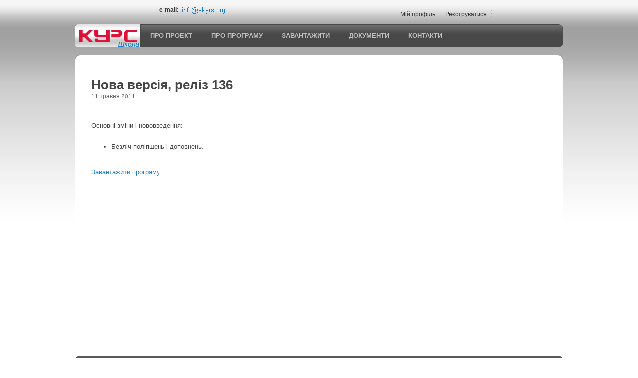

--- FILE ---
content_type: text/html; charset=UTF-8
request_url: http://ekyrs.org/ua/news/id/53/
body_size: 7422
content:
<!DOCTYPE html PUBLIC "-//W3C//DTD XHTML 1.0 Transitional//EN" "http://www.w3.org/TR/xhtml1/DTD/xhtml1-transitional.dtd"> 
<html xmlns="http://www.w3.org/1999/xhtml">
<head>
    <title>КУРС: Школа  > Нова версія, реліз 136</title>
    <base href="http://ekyrs.org/ua/"/>
    <meta http-equiv="Content-Type" content="text/html; charset=UTF-8" />
    <meta http-equiv="X-UA-Compatible" content="IE=8" /> 

    <meta name="keywords" content="" />
    <meta name="description" content="" />
    
	<link rel="shortcut icon" href="favicon.ico" />
    <link rel="stylesheet" type="text/css" href="/css/global.css" />
    <!--<link rel="stylesheet" type="text/css" href="/css/styles.css" />-->
    <link rel="stylesheet" type="text/css" href="/css/menu.css" />
    <link rel="stylesheet" type="text/css" href="/css/home.css" />
    <link rel="stylesheet" href="/js/fancybox/jquery.fancybox-1.3.1.css" type="text/css" media="screen" />
    <script type="text/javascript" src="http://ajax.googleapis.com/ajax/libs/jquery/1.4/jquery.min.js"></script>
	<script type="text/javascript" src="/js/fancybox/jquery.fancybox-1.3.1.pack.js"></script>
    <script type="text/javascript" src="/js/script.js"></script>
    <!--[if lte IE 6]>
        <script type="text/javascript" src="/js/menu_v2.js"></script>
        <script type="text/javascript" src="/js/supersleight-min.js"></script>
    <![endif]-->
    <!--[if lte IE 7]>
        <script type="text/javascript" src="/js/kill-ie6.js"></script>
    <![endif]--> 
</head>
<body>

<div id="wrapper">
<div id="top">
<div id="hiddenLogo">
    <a id="GlobalHeader1_hlRootLink" href="http://ekyrs.org/ua/"><img
    src="/images/spacer.gif"
    alt="КУРС" /></a>
</div>
<!-- END DELETE--> <!--END: logo-->
<div id="GlobalHeader1_pnlUtility">

<div id="util">
<div id="GlobalHeader1_pnlTopLinks">

<div class="icqSupport" style="width:170px; height:20px; visibility:hidden;">
    <b>Задать вопрос:</b>

	
<!-- 
<a href="https://siteheart.com/webconsultation/71866?s=1" target="siteheart_sitewindow_71866" onclick="o=window.open;o('https://siteheart.com/webconsultation/71866?s=1', 'siteheart_sitewindow_71866', 'width=550,height=400,top=30,left=30,resizable=yes'); return false;"><img src="http://webindicator.siteheart.com/webindicator/livehelp12?ent=71866&company=66267" style="width:59px; height:15px;" border="0" alt="SiteHeart" /></a>
-->
</div>


<div class="icqSupport" >
    <b>e-mail:</b>
    <a href="mailto:info@ekyrs.org"><img src="/images/mail_ekyrs.png" style="width:91px; height:21px;" border=0></a>
</div>


<div id="topLinks">
<ul>
        
            <li class="liMyRoxio"><a href="pcabinet/"> Мій профіль </a></li>

                    <li class="liMyRoxio"><a href="signUp/"> Реєструватися </a></li>
            
    <li class="liLocale" style="visibility:hidden;">
        Мова:        <select onchange="document.location.href= '/' + this.value + 'news/id/53/'">
                            <option value="">
                    русский                </option>
                            <option value="ua/" selected>
                    українська                </option>
                    </select>
    </li>
</ul>
</div>
<!--END: topLinks--></div>
</div>
<!--END: util--></div>



<div id="mainNavigation" class="clearfix">
    <div id="logo"><a id="GlobalNavigation1_hlRootLink" href="http://ekyrs.org/ua/"><img
        src="/images/logo.png"
        alt="КУРС" /></a></div>
    <ul id="nav">
                                    <li><a class="top" href="project/" title="Про проект">Про проект</a></li>
                                                <li><a class="top" href="about/" title="Про програму">Про програму</a></li>
                                                <li><a class="top" href="download/" title="Завантажити">Завантажити</a></li>
                                                <li><a class="top" href="articles/" title="Документи">Документи</a></li>
                                                <li><a class="top" href="contacts/" title="Контакти">Контакти</a></li>
                        </ul>
    <div id="GlobalNavigation1_pnlSearch">
        <div id="search"></div>
        <!--END: search-->
    </div>
</div>
<!--END: mainNavigation-->
</div>
<!--END: top-->
<div id="container">
<div id="news" class="article">
	<h1 class="title">Нова версія, реліз 136</h1>
    <div class="date">11 травня 2011</div>
    <div class="body">
        <p style="text-indent: 0.98cm; text-align: justify;"><br />Основні зміни і нововведення:</p>
<ul>
<li>Безліч поліпшень і доповнень.</li>
</ul>
<p style="text-indent: 0.98cm; text-align: justify;"><br /><a href="../downloads">Завантажити програму</a></p>    </div>
</div>

</div>
<div id="footer">

			<div id="reklama" style="height:100px; width:100%;">

		<script async src="//pagead2.googlesyndication.com/pagead/js/adsbygoogle.js"></script>
		<!-- EKYRS NEW Footer -->
		<ins class="adsbygoogle"
			 style="display:inline-block;width:970px;height:90px"
			 data-ad-client="ca-pub-9928905476924998"
			 data-ad-slot="1445366069"></ins>
		<script>
		(adsbygoogle = window.adsbygoogle || []).push({});
		</script>
	
		</div>

	
    <div id="footer-top"></div>
    <div id="footer-content" class="clearfix">
    <div id="footerLinks">
    <ul id="GlobalFooter1_ulFooter">
                                    <li><a class="top" href="project/" title="Про проект">Про проект</a></li>
                                                <li><a class="top" href="about/" title="Про програму">Про програму</a></li>
                                                <li><a class="top" href="download/" title="Завантажити">Завантажити</a></li>
                                                <li><a class="top" href="articles/" title="Документи">Документи</a></li>
                                                <li><a class="top" href="contacts/" title="Контакти">Контакти</a></li>
                        </ul>
	
	<table width=98%>
		<tr> 
			<td>
				<p>© 2007-2026 NZ Systems. All Rights Reserved.</p>			
			</td>
			<td  align="right" width=65%>
   	
<!--LiveInternet counter--><script type="text/javascript"><!--
document.write("<a href='http://www.liveinternet.ru/click' "+
"target=_blank><img src='http://counter.yadro.ru/hit?t18.2;r"+
escape(document.referrer)+((typeof(screen)=="undefined")?"":
";s"+screen.width+"*"+screen.height+"*"+(screen.colorDepth?
screen.colorDepth:screen.pixelDepth))+";u"+escape(document.URL)+
";"+Math.random()+
"' alt='' title='LiveInternet: показано число просмотров за 24"+
" часа, посетителей за 24 часа и за сегодня' "+
"border='0' width='88' height='31'><\/a>")
//--></script><!--/LiveInternet-->
	
			</td>

			<td  align="right">
			


			</td>
			
			
		</tr>
	</table>
	</div>

    <!--END: footerLinks-->
    </div>
    <div id="footer-bottom"></div>
</div>
<!--END: footer-->
</div>

</body>
</html><!--0,024960994720459-->

--- FILE ---
content_type: text/html; charset=utf-8
request_url: https://www.google.com/recaptcha/api2/aframe
body_size: 265
content:
<!DOCTYPE HTML><html><head><meta http-equiv="content-type" content="text/html; charset=UTF-8"></head><body><script nonce="qo5Z0dqPNgrW2plWf_b7cA">/** Anti-fraud and anti-abuse applications only. See google.com/recaptcha */ try{var clients={'sodar':'https://pagead2.googlesyndication.com/pagead/sodar?'};window.addEventListener("message",function(a){try{if(a.source===window.parent){var b=JSON.parse(a.data);var c=clients[b['id']];if(c){var d=document.createElement('img');d.src=c+b['params']+'&rc='+(localStorage.getItem("rc::a")?sessionStorage.getItem("rc::b"):"");window.document.body.appendChild(d);sessionStorage.setItem("rc::e",parseInt(sessionStorage.getItem("rc::e")||0)+1);localStorage.setItem("rc::h",'1768788548538');}}}catch(b){}});window.parent.postMessage("_grecaptcha_ready", "*");}catch(b){}</script></body></html>

--- FILE ---
content_type: text/css
request_url: http://ekyrs.org/css/global.css
body_size: 24500
content:

* body {
    font-size: x-small; /* For IE5/Win */
    f\ont-size: small; /* For other IE versions */
}

body {
    font: small/ 1.2em Arial, Helvetica, sans-serif;
    color: #474646;
    margin: 0;
    padding: 0;
    text-align: center;
    background: #fff url(../images/main-bg.gif) repeat-x top left;
}

p {
    padding: 1em 0;
    margin: 0;
}

img {
    border: none;
}

#banner img {
    border: 1px solid transparent;
}

#banner img:hover {
    border: 1px solid #FFFFFF;
}

a {
    color: #197cc9;
    text-decoration: underline;
    outline: none;
}

a:hover {
    color: #666;
    text-decoration: underline;
}

a:active {
    outline: none;
}

hr {
    padding: 0;
    margin: 10px 0;
    height: 1px;
    background: none;
    border: none;
    border-top: 1px solid #8F8F8F;
}

span.error {
    color: Red;
}

p.error {
    color: Red;
    border: 1px solid #999;
    padding: 10px !important;
}

table.std td, table.std th {
    vertical-align: top;
}

.clear {
    clear: both;
}

.disabled {
    color: #999 !important;
}

.right {
    text-align: right;
}

img.icon {
    margin: 0 2px -5px 2px;
}

a.withIcon {
    padding-left: 30px
}

a.withIcon .icon {
    margin-left: -30px
}

.pagesNav {
    font-size: 110%;
    margin: 20px 0;
}

.pagesNav .prevNext {
    text-decoration: none;
    padding: 0 0.4em;
}

.pagesNav .prevNext:hover {
    text-decoration: none;
}

.pagesNav .prevNext u {
    text-decoration: underline;
}

#wrapper {
    margin: 0 auto;
    text-align: left;
    width: 980px;
    font-size: 92%;
}

#container {
    padding: 20px 20px 5px 20px;
    margin-top: 15px;
    margin-bottom: 10px;
    float: left;
    width: 940px;
    background: url('../images/container-bg.gif') no-repeat top left;
    min-height: 470px;
    height: auto !important;
    height: 470px;
    line-height: 150%;
    font-size: 110%;
}

#container.cols2 {
    background-image: url(../images/container-bg-2col.gif);
    padding: 0;
    width: 980px;
}

#container .col-left {
   float: left;
   width: 713px;
   padding: 20px 20px 5px 20px;
}

#container .col-right {
   float: right;
   width: 189px;
   padding: 20px 10px 5px 10px;
}

#container h1 {
    font-size: 160%;
    padding: 0 0 10px 0;
}

#container h2 {
    font-size: 120%;
    padding: 0 0 10px 0;
}

#container p {
    padding: 0 0 10px 0;
}

#container ol {
    padding: 0 0 10px 40px;
}

/*LOGO*/
    /*Needs to be removed one code is fixed to not display logo in GlobalHeader*/
#hiddenLogo {
    position: absolute;
    visibility: hidden;
    height: 1px;
    top: 0; left 0;
    z-index: 10;
}

/* END */
#top {
    width: 100%;
}

#topContainer {
    margin: 0 auto;
    width: 980px;
}

/* HEAD LINKS */
#util {
    margin: 5px 0 0 0;
    padding: 0;
    width: 980px;
}

#topLinks {
    float: right;
}

#topLinks ul {
    list-style-type: none;
}

#topLinks li {
    float: left;
    padding: 0;
    padding-left: 5px;
    padding-right: 10px;
    margin: 0;
    margin-left: 5px;
    color: #333;
    line-height: 1.6em;
}

#topLinks li a {
    text-decoration: none;
    color: #333;
}

#topLinks li.liMyRoxio,#topLinks li.liCart,#topLinks li.liFeedback {
    margin-top: 3px;
    background: url('../images/hdr-seperator.gif') no-repeat right 1px;
}

#topLinks li.liCart,#topLinks li.liFeedback,#topLinks li.liLocale {
    
}

/*Site Navigation*/
.main-title {
    font-size: 156%;
    font-weight: bold;
}

/*Header Styles */
    /*The width of these headers are variable and will fit with the container, but can only work with
  a white background. */
.hdr-main {
    font-weight: bold;
    font-size: 100%;
    background: url('../images/hdr-aqua-rt.gif') no-repeat right top;
    padding: 0;
    margin: 0;
    height: 34px;
    color: #fff;
}

.hdr-main span {
    float: left;
    background: url('../images/hdr-aqua-fill-lt.gif') no-repeat left top;
    height: 25px;
    padding: 9px 0 0 15px;
}

.hdr-main a {
    color: #fff;
    text-decoration: none;
    cursor: pointer;
}

.hdr-main a:hover {
    color: #fff;
}

.hdr-alpha {
    font-weight: bold;
    font-size: 100%;
    background: url('../images/hdr-lime-rt.gif') no-repeat right top;
    padding: 0;
    margin: 0;
    height: 34px;
    color: #fff;
}

.hdr-alpha span {
    float: left;
    background: url('../images/hdr-lime-fill-lt.gif') no-repeat left top;
    height: 25px;
    padding: 9px 0 0 15px;
}

.hdr-alpha a {
    color: #fff;
    text-decoration: none;
    cursor: pointer;
}

.hdr-alpha a:hover {
    color: #fff;
}

.hdr-beta {
    font-weight: bold;
    font-size: 100%;
    background: url('../images/hdr-charcoal-rt.gif') no-repeat right top;
    padding: 0;
    margin: 0;
    height: 34px;
    color: #fff;
}

.hdr-beta span {
    float: left;
    background: url('../images/hdr-charcoal-fill-lt.gif') no-repeat left top
        ;
    height: 25px;
    padding: 9px 0 0 15px;
}

.hdr-beta a {
    color: #fff;
    text-decoration: none;
    cursor: pointer;
}

.hdr-beta a:hover {
    color: #fff;
}

.hdr-gamma {
    font-weight: bold;
    font-size: 100%;
    background: url('../images/hdr-granite-rt.gif') no-repeat right top;
    padding: 0;
    margin: 0;
    height: 34px;
    color: #5a5a5a;
}

.hdr-gamma span {
    float: left;
    background: url('../images/hdr-granite-fill-lt.gif') no-repeat left top;
    height: 25px;
    padding: 9px 0 0 15px;
}

.hdr-gamma a {
    color: #5a5a5a;
    text-decoration: none;
    cursor: pointer;
}

.hdr-gamma a:hover {
    color: #5a5a5a;
}

.hdr-sub-nav {
    font-weight: bold;
    font-size: 100%;
    background: url('../images/hdr-charcoal-rt.gif') no-repeat right top;
    padding: 0;
    margin: 0;
    height: 34px;
    color: #fff;
}

.hdr-sub-nav ul {
    float: left;
    background: url('../images/hdr-charcoal-fill-lt.gif') no-repeat left top
        ;
    height: 31px;
    padding: 5px 0 0 15px;
    list-style: none;
}

.hdr-sub-nav ul li {
    float: left;
}

.hdr-sub-nav li a {
    color: #fff;
    text-decoration: none;
    font-weight: bold;
    margin: 0 5px 0 0;
    padding: 0;
    cursor: pointer;
    display: block;
    height: 24px;
}

.hdr-sub-nav li a span {
    float: left;
    display: block;
    padding: 3px 13px 5px 8px;
    height: 21px;
    margin-left: 5px;
}

.hdr-sub-nav li:hover a {
    color: #fff;
    background: url('../images/hdr-sub-nav-hover-lt.png') no-repeat left top
        ;
}

.hdr-sub-nav li:hover a span {
    background: url('../images/hdr-sub-nav-hover-rt.png') no-repeat right
        top;
}

/*The width of these headers adjust to the size of the content.  If certain width needs to be set 
  a width in the span tag.  This is will work on any color background.  */
.hdr-var-main {
    clear: both;
    font-weight: bold;
    font-size: 100%;
    background: url('../images/hdr-aqua-lt.png') no-repeat left top;
    padding: 0 0 0 10px;
    margin: 0 5px 0 0;
    height: 34px;
    color: #fff;
}

.hdr-var-main span {
    float: left;
    background: url('../images/hdr-aqua-rt.png') no-repeat right top;
    height: 25px;
    padding: 9px 18px 0 6px;
}

.hdr-var-alpha {
    clear: both;
    font-weight: bold;
    font-size: 100%;
    background: url('../images/hdr-lime-lt.png') no-repeat left top;
    padding: 0 0 0 10px;
    margin: 0 5px 0 0;
    height: 34px;
    color: #fff;
}

.hdr-var-alpha span {
    float: left;
    background: url('../images/hdr-lime-rt.png') no-repeat right top;
    height: 25px;
    padding: 9px 18px 0 6px;
}

.hdr-var-beta {
    clear: both;
    font-weight: bold;
    font-size: 100%;
    background: url('../images/hdr-charcoal-lt.png') no-repeat left top;
    padding: 0 0 0 10px;
    margin: 0 5px 0 0;
    height: 34px;
    color: #fff;
}

.hdr-var-beta span {
    float: left;
    background: url('../images/hdr-charcoal-rt.png') no-repeat right top;
    height: 25px;
    padding: 9px 18px 0 6px;
}

.hdr-var-gamma {
    clear: both;
    font-weight: bold;
    font-size: 100%;
    background: url('../images/hdr-granite-lt.png') no-repeat left top;
    padding: 0 0 0 10px;
    margin: 0 5px 0 0;
    height: 34px;
    color: #5a5a5a;
}

.hdr-var-gamma span {
    float: left;
    background: url('../images/hdr-granite-rt.png') no-repeat right top;
    height: 25px;
    padding: 9px 18px 0 6px;
}

/*Button Styles */
.purchase-options {
    padding: 0;
    margin: 0;
}

.btn-main,.btn-alpha,.btn-beta,btn-gamma {
    
}

.btn-stack .btn-main,.btn-stack .btn-alpha,.btn-stack .btn-beta,.btn-stack .btn-gamma
    {
    clear: both;
}

.purchase-options .btn-main,.purchase-options .btn-alpha,.purchase-options .btn-beta
    {
    float: left;
}

.btn-main a {
    float: left;
    background: url('../images/btn-lime-lt.png') no-repeat left top;
    margin: 0 5px 0 0;
    cursor: pointer;
    font-weight: bold;
    text-decoration: none;
    height: 21px;
    padding: 0 0 5px 10px;
    color: #fff;
}

.btn-main a span {
    float: left;
    display: block;
    background: url('../images/btn-lime-rt.png') no-repeat right top;
    height: 21px;
    padding: 5px 18px 0 6px;
    line-height: 116%;
}

.btn-main a:hover {
    font-weight: bold;
    text-decoration: none;
    color: #fff !important;
    background-position: 0% -52px;
}

.btn-main a:hover span {
    background-position: 100% -52px;
}

.btn-alpha a {
    float: left;
    background: url('../images/btn-aqua-lt.png') no-repeat left top;
    margin: 0 5px 0 0;
    cursor: pointer;
    font-weight: bold;
    text-decoration: none;
    height: 21px;
    padding: 0 0 5px 10px;
    color: #fff;
}

.btn-alpha a span {
    float: left;
    display: block;
    background: url('../images/btn-aqua-rt.png') no-repeat right top;
    height: 21px;
    padding: 5px 18px 0 6px;
    line-height: 116%;
}

.btn-alpha a:hover {
    font-weight: bold;
    text-decoration: none;
    color: #fff !important;
    background-position: 0% -52px;
}

.btn-alpha a:hover span {
    background-position: 100% -52px;
}

.btn-beta a {
    float: left;
    background: url('../images/btn-charcoal-lt.png') no-repeat left top;
    margin: 0 5px 0 0;
    cursor: pointer;
    font-weight: bold;
    text-decoration: none;
    height: 21px;
    padding: 0 0 5px 10px;
    color: #fff;
}

.btn-beta a span {
    float: left;
    display: block;
    background: url('../images/btn-charcoal-rt.png') no-repeat right top;
    height: 21px;
    padding: 5px 18px 0 6px;
    line-height: 116%;
}

.btn-beta a:hover {
    font-weight: bold;
    text-decoration: none;
    color: #fff !important;
    background-position: 0% -52px;
}

.btn-beta a:hover span {
    background-position: 100% -52px;
}

/*Tabs*/
#subNav {
    clear: both;
    float: left;
}

#subNav ul {
    margin: 0 0 0 8px;
    padding: 5px 0 0px 0;
    list-style: none;
}

#subNav li {
    display: inline;
    margin: 0;
    padding: 0;
}

#subNav a {
    float: left;
    background: url("../images/navTabs_lt.gif") no-repeat left -54px;
    margin: 7px 2px 0 0;
    padding: 0 0 0 7px;
    text-decoration: none;
    font-weight: bold;
}

#subNav a span {
    float: left;
    display: block;
    background: url("../images/navTabs_rt.gif") no-repeat right -54px;
    padding: 10px 15px 5px 6px;
    font-weight: bold;
    color: #666;
}

/* Commented Backslash Hack hides rule from IE5-Mac \*/
#subNav a span {
    float: none;
}

/* End IE5-Mac hack */
#subNav a:hover span {
    color: #fff;
    cursor: pointer;
}

#subNav a:hover {
    background-position: left -108px;
    font-weight: bold;
    cursor: pointer;
}

#subNav a:hover span {
    background-position: right -108px;
    color: #666;
    cursor: pointer;
}

/*Example on how to use the onstate.  Add an id to the body such as id="overview" and make sure all li has an id assigned such as #navOverview.
#overview #navOverview a, #features #navFeatures a, #benefits #navBenefits a {
	margin: 0 2px 0 0;
	background-position:left 0px;
	font-weight:bold;
}
#overview #navOverview a span, #features #navFeatures a span, #benefits #navBenefits a span {
	background-position:right 0px;
	color: #fff;
	padding:13px 15px 9px 6px;
}
*/ /* Rounded Bucket Containers */
.bucket-container {
    position: relative;
    margin-bottom: 1.2em;
}

.bucket-container-icon .hdr-main span {
    padding-left: 35px;
}

.bucket-container .hdr-main,.bucket-container .hdr-alpha,.bucket-container .hdr-beta,.bucket-container .hdr-gamma
    {
    margin: 0 5px 0 0 !important;
}

.bucket-container-icon .bucket-hdr-icon {
    position: absolute;
    z-index: 21;
    top: 5px;
    padding: 5px 5px 0 15px;
}

.bucket-container .bucket-hdr-abs {
    position: absolute;
    z-index: 20;
    top: 5px;
    padding: 0 5px 0 5px;
}

.bucket-container .bucket-content {
    padding: 35px 10px 0 20px;
}

/* Set width of hdr-main container to fix desired size.  Here is an example 

.bucket-container .bucket-hdr-width {
	width: 913px;
}

*/
.bucket-top {
    clear: both;
    display: block;
    margin: 0;
    padding: 0;
    height: 10px;
    background: url('../images/bucket-top-rt.gif') top right no-repeat;
}

.bucket-top span {
    display: block;
    margin: 0;
    padding: 10px 0 0 0;
    background: url('../images/bucket-top-lt.gif') top left no-repeat;
}

.bucket-content {
    border-left: 1px solid #e5e4e4;
    border-right: 1px solid #e5e4e4;
}

.bucket-grad-top {
    clear: both;
    display: block;
    margin: 0;
    padding: 0;
    height: 10px;
    background: url('../images/bucket-top-grad-rt.gif') top right no-repeat;
}

.bucket-grad-top span {
    display: block;
    margin: 0;
    padding: 10px 0 0 0;
    background: url('../images/bucket-top-grad-lt.gif') top left no-repeat;
}

.bucket-grad-content {
    border-left: 1px solid #e5e4e4;
    border-right: 1px solid #e5e4e4;
}

.bucket-grad-content-in {
    border-left: 2px solid #fff;
    border-right: 2px solid #fff;
    background: url('../images/bucket-content-grad-bg.gif') top left
        repeat-x;
    padding: 0 10px 0 10px;
}

.bucket-btm {
    clear: both;
    display: block;
    marin: 0;
    padding: 0;
    background: url('../images/bucket-btm-rt.gif') top right no-repeat;
}

.bucket-btm span {
    display: block;
    margin: 0;
    padding: 10px 0 0 0;
    background: url('../images/bucket-btm-lt.gif') top left no-repeat;
}

.rounded-container-top {
    clear: both;
    display: block;
    margin: 0;
    padding: 0;
    height: 10px;
    background: url('../images/bucket-top-rt.gif') top right no-repeat;
    overflow: hidden;
}

.rounded-container-top span {
    display: block;
    margin: 0;
    height: 10px;
    background: url('../images/bucket-top-lt.gif') top left no-repeat;
}

.rounded-container-content {
    border-left: 1px solid #e5e4e4;
    border-right: 1px solid #e5e4e4;
    padding: 5px 15px 0 15px;
}

.rounded-container-btm {
    clear: both;
    display: block;
    marin: 0;
    padding: 0;
    background: url('../images/bucket-btm-rt.gif') top right no-repeat;
}

.rounded-container-btm span {
    display: block;
    margin: 0;
    padding: 10px 0 0 0;
    background: url('../images/bucket-btm-lt.gif') top left no-repeat;
}

#footer {
    float: left;
    width: 980px;
    margin-bottom: 5px;
}

#footer #footer-top {
    background: url('../images/ftr-top-trim.png') no-repeat top left;
    height: 10px;
    overflow: hidden;
}

#footer #footer-content {
    background: #5a5a5a;
}

#footerLinks {
    position: relative;
    padding: 5px 0 5px 15px;
    /*width: 660px;
	float: left;*/
}

#footerLinks ul {
    list-style-type: none;
    overflow: hidden;
    margin: 0;
    padding: 0;
}

#footerLinks li {
    display: inline;
    padding: 0 7px 0 7px;
}

#footerLinks li {
    border-left: 1px solid #fff !important;
    margin-left: -1px;
}

#footerLinks li.ftrPressReleases {
    padding-left: 0;
}

#footerLinks li a {
    color: #fff;
    text-decoration: none;
    font-weight: bold;
}

#footerLinks p {
    padding-top: 5px;
    color: #cfcfcf;
    font-size: 93%;
}

#footerLinks p a {
    color: #cfcfcf;
    text-decoration: none
}

#newsletter-signup {
    float: left;
    width: 300px;
}

#newsletter-signup label {
    display: block;
    color: #cfcfcf;
    font-weight: bold;
    margin-bottom: 5px;
}

#newsletter-signup input {
    float: left;
    height: 20px;
    color: #999;
    line-height: 20px;
    padding-left: 2px;
    padding-right: 2px;
    width: 165px;
}

#newsletter-signup .btn-go {
    float: left;
    border: 1px solid #fff;
    padding: 0;
    margin-left: 5px;
}

#newsletter-signup .btn-go a {
    display: block;
    border: 1px solid #197cc9;
    background: #197cc9 url('../images/btn-aqua-tile.gif') repeat-x top left
        ;
    color: #fff;
    font-weight: bold;
    padding: 2px 6px 2px 6px;
}

#newsletter-signup .btn-go a:hover {
    border: 1px solid #1c89de;
    background: #1c89de url('../images/btn-aqua-tile-on.gif') repeat-x top
        left;
}

#newsletter-signup  a {
    color: #fff;
    text-decoration: none;
    font-weight: bold;
}

#footer #footer-bottom {
    background: url('../images/ftr-btm-trim.png') no-repeat top left;
    height: 10px;
}

.clear {
    clear: both;
}

.nofloat {
    float: none;
}

#disclaimer {
    padding: 10px 0 0 0;
}

#disclaimer p {
    margin: 0;
    padding: 0 0 5px 0;
    color: #999;
    font-size: 90%;
}

/* tooltip styles */
.tooltip {
    color: #fff;
    text-decoration: underline;
    cursor: pointer;
    padding-left: 10px;
    line-height: 166% !important;
}

.tooltip-hdr {
    width: 250px !important;
    background: url('../images/tooltip-hdr.png') top left;
    color: #fff;
    font-weight: bold;
    padding: 5px 10px 5px 15px;
    text-align: left;
}

.tooltip-body {
    width: 250px !important;
    background: url('../images/tooltip-body.png') bottom right;
    padding: 10px 10px 35px 15px;
    text-align: left;
}

/* clearfix */
.clearfix:after {
    content: ".";
    display: block;
    clear: both;
    visibility: hidden;
    line-height: 0;
    height: 0;
}

.clearfix {
    display: inline-block;
}

html[xmlns] .clearfix {
    display: block;
}

* html .clearfix {
    height: 1%;
}

#breadcrumb {
    padding: 10px 0 0 0;
    margin: 0 0 0 5px;
    color: #b5b4b4;
    float: left;
}

#breadcrumb a {
    color: #474646;
    text-decoration: none;
}

#breadcrumb a:hover {
    color: #fff;
}

#breadcrumb .first {
    background: none;
}

#breadcrumb .on {
    color: #fff;
    font-weight: bold;
}

#breadcrumb ul {
    display: inline;
    list-style-type: none;
}

#breadcrumb ul li {
    float: left;
    margin: 0 0 0 8px;
    padding: 0 0 0 12px;
    background: url('../images/breadcrumb-arrow.png') no-repeat;
    background-position: 0 4px;
}

/* Forms */
form {
    margin: 0;
    padding: 0;
    min-width: 500px;
    max-width: 670px;
    width: 560px;
}

form fieldset {
    border: 1px solid #E5E4E4;
    border-radius: 10px;
    -moz-border-radius: 10px;
    -webkit-border-radius: 10px;
    padding: 10px 5px;
    margin: 0;
    /*width: 560px;*/
}

form fieldset.hidden {
    border: 0;
}

form fieldset legend {
    font-weight: bold;
}

form label { /*margin: 0 0 0 5px;*/
    
}

form label.qflabel {
    display: block;
    float: left;
    width: 150px;
    padding: 0;
    margin: 5px 0 0 0;
    text-align: left;
}

form input,form textarea,form select { /*width: auto;*/
    
}

form textarea {
    overflow: auto;
}

form br {
    clear: left;
}

form div.qfelement {
    display: inline;
    float: left;
    margin: 5px 0 0 10px;
    padding: 0;
	position: relative;
}

form div.qfreqnote {
    font-size: 80%;
}

form span.error,form span.required {
    color: red;
}
form div.qfelement.error br {
	display: none;
}

form div.qfelement.error span.error {
	background: url(/images/baloon.png) 0 -7px;
	left: 100%;
	padding: 4px 0 0 17px;
	position: absolute;
	top: 0px;
	width: 14em;
	display: block;
	min-height: 18px;
	z-index: 100;
}

form div.error { /*border: 1px solid red;
    padding: 5px;
    -moz-border-radius: 5px;
    -webkit-border-radius: 5px;*/
}

form .qfelement .link {
    color: #7B7B79;
    line-height: 200%;
}
form#passForm .qflabel {
    width: 12.5em;
}

/* endForms */
/* registration, login */
.login-boxes .bucket-login,
.login-boxes .bucket-container.order {
    margin-right: 25px;
}
.login-boxes.order .bucket-container.order {
    width: 475px;
}
.login-boxes.order .order .bucket-hdr-width {
    width: 470px;
}
.order table {
    width: 32em;
}
.login-boxes .bucket-container {
    float: left;
    width: 445px;
}
.login-boxes.order .bucket-container {
    width: 415px;
}
.login-boxes .bucket-hdr-width {
    width: 440px;
}
.login-boxes.order .bucket-hdr-width {
    width: 410px;
}
.login-boxes .regLink {
    font-size: 115%;
    text-align: center;
}
.login-boxes label.qflabel {
    text-align: right;
    font-weight: bold;
    line-height: 25px;
}
.bucket-content {
    font-size: 110%;
}
.bucket-container label.qflabel {
    font-weight: bold;
    line-height: 25px;
}
.bucket-container .input {
    background: #F4F4F4;
    border: 1px solid #C8C6C6;
    color: #333333;
    padding-left: 5px;
    padding-right: 5px;
    padding-top: 4px;
    /*width: 180px;*/
}
.bucket-container input.input {
    line-height: 18px;
    height: 21px;
}
.bucket-container.wide {
    width: 935px;
}
.bucket-container.wide .bucket-hdr-width {
    width: 930px;
}

/* Downloads */
.orderForm {
    width: 500px;
}

.orderForm table {
}

.orderForm .cost {
    width: 6.5em;
    text-align: right;
}

.userInfo th {
    text-align: left;
    padding: 0.3em 0.8em;
}

#rentForm input {
    width: 220px;
}

#costForm label.qflabel {
    width: 16em;
}

#providerForm label.qflabel {
    width: 6em;
}

#providerForm input {
    width: 25em;
}

ul.list {
    list-style-type: circle;
    padding: 0 0 20px 20px;
}

#profileForm .qfelement input {
    width: 25em;
}

#contactForm label.qflabel {
    width: 7.5em;
}

#loginForm label.qflabel {
	width: 225px;
	white-space: nowrap;
}

.icqSupport {
    float: left;
    color: #333;
    margin: 3px 0 0 0;
    line-height: 1.6em;
}

.icqSupport img {
    width: 18px;
    height: 18px;
    margin: 0 0 -5px 0;
}

.table tr.odd {
    background: #D5E9F7;
}

.table td, .table th {
    padding: 4px 6px;
}


/***************************************/
/* news, articles */

.article {
    padding: 1em;
}

#container #article .title,
#container #news .title {
    margin-bottom: 0;
    padding-bottom: 0;
    font-size: 200%;
}

#container #article .date,
#container #news .date {
    padding: 5px 0 10px 0;
    color: #666;
    font-size: 95%;
}

#container #news .body,
#container #article .body {
    margin: 10px 0;
}

hr.delimiter {
    width: 40%;
    text-align: center;
    margin: 2em auto;
    height: 1px;
    border: none;
    border-top: 1px dotted #8F8F8F;
}

#container .articles .title,
#container .news .title {
    float: left;
}

#container .news .date,
#container .articles .date {
    float: right;
    line-height: 200%;
    color: #666;
}

#container .news .body,
#container .articles .body {
    clear: both;
    padding: 10px 0;
}

#container #articlesList .item {
    margin: 1em 0 3em 0;
}


#loginBox .bucket-container .bucket-content
{
	padding-left: 10px;
}
}





--- FILE ---
content_type: text/css
request_url: http://ekyrs.org/css/menu.css
body_size: 7540
content:

#logo {
	float: left;
	width: 131px;
	padding: 0;
}
#search {
	position: absolute;
	right: 0;
	margin: 0;
	/*width: 185px;*/
	width: 11px;
	background: url('../images/nav-cap-search.gif') no-repeat top right;
	height: 46px;
}
/* FORMS */
.topSearch {
	border: none;
	color: #999;
	font-size: 95%;
	width: 136px;
	height: 17px;
	margin: 14px 0 0 30px;
	padding: 2px 0 0 0;
	background: transparent;
	z-index: 1;
}

.topSearchButton {
	position: absolute !important;
	top: 17px;
	left: 14px;
	margin: 0;
	padding: 0;
	z-index: 5;
}

.imgbutton {
	vertical-align: middle;
}

ul#nav {
	float: left;
	/*width: 663px;*/ /*Width of Menu Items */
	width: 837px;
	background: #494848 url('../images/nav-bg.gif') top left repeat-x;
	border-left: 1px solid #494848;
	list-style: none;
}

#nav ul {
	padding: 0;
	margin: 0;
	list-style: none;
	z-index: 1;
}

#mainNavigation {
	float: left;
	width: 980px;
	margin-top: 10px;
	position: relative;
}

ul#nav li a {
	display: block;
	text-decoration: none;
	color: #fff;
}

ul#nav li a.top {
	text-transform: uppercase;
	font-size: 109%;
}

ul#nav {
	margin: 0;
	padding: 0;
	list-style: none;
	float: left;
	/* Cause grey bar on top right hand corner in firefox
	border-bottom: 1px solid #ccc;
	*/
	text-align: left;

}

ul#nav li  {
	float: left;
}

/* submenu definition */
ul#nav li ul {
	position: absolute;
	left: -999em;	
	font-weight: normal;
	width: 135px;
	z-index: 100;
	border: 5px solid #3f3f3f;
	background: #3f3f3f;
	margin-left: -13px;
}
/* end submenu definition */

ul#nav li ul li {
	text-align: left;
	font-family: Arial, Helvetica, sans-serif;
	text-indent: 0;
	display: block;
	float: none;
	margin-bottom: 1px;
}

ul#nav li ul li a { 
	color: #d8d5d5;
	text-decoration: none;
	display: block;
	background: #535353;  /* IE6 Bug */
	padding: 5px;
	border-top: 1px solid #4f4f4f;
	border-right: 1px solid #535353;
	border-bottom: 1px solid #535353;
	border-left: 1px solid #535353;
}
/* end drop down styles */


ul#nav li ul li a:hover { 
	color: #000;
	background: #cfcfcf url("../images/menu-on.gif") top left repeat-x;
	text-decoration: none; 
	border: 1px solid #b2b2b2;
}

ul#nav li ul li a.hl { 
	color: #333;
	text-decoration: none;
	font-weight: bold;
	background: #ffe8ca;
}

ul#nav li ul li a.hl:hover { 
	color: #000;
	background: #cfcfcf url("../images/menu-on.gif") top left repeat-x;
	text-decoration: none; 
	font-weight: bold;
}

ul#nav li:hover ul, ul#nav li.over ul {
	left: auto;
	color: #FF0000;
	
}



/* submenu definition */
ul#nav li ul.products-expand {
	position: absolute;
	left: -999em;	
	font-weight: normal;
	width: 365px;
	z-index: 100;
	border: 5px solid #3f3f3f;
	background: #3f3f3f;
	margin-left: -13px;
	padding: 10px 0 10px 10px;
}
/* end submenu definition */

ul#nav li ul.products-expand li {
	text-align: left;
	font-family: Arial, Helvetica, sans-serif;
	text-indent: 0;
	display: block;
	float: left;
	width: 170px;
	margin-bottom: 1px;
}

ul#nav li ul.products-expand li.li-left {
	background: url('../images/nav-seperator.gif') no-repeat top right;
	padding-right: 8px;
}

ul#nav li ul.products-expand li.li-right {
	padding-left: 17px;
	float: left;
}

ul#nav li ul.products-expand  li a { 
	color: #d8d5d5;
	text-decoration: none;
	display: block;
	background: #535353;  /* IE6 Bug */
	padding: 5px;
	border-top: 1px solid #4f4f4f;
	border-right: 1px solid #535353;
	border-bottom: 1px solid #535353;
	border-left: 1px solid #535353;
}
/* end drop down styles */


ul#nav li ul.products-expand  li a:hover { 
	color: #000;
	background: #cfcfcf url("../images/menu-on.gif") top left repeat-x;
	text-decoration: none; 
	border: 1px solid #b2b2b2;
}

ul#nav li ul.products-expand  li a.hl { 
	color: #333;
	text-decoration: none;
	font-weight: bold;
	background: #ffe8ca;
}

ul#nav li ul.products-expand  li h4 { 
	color: #92c7f4;
	width: 162px;
	font-size: 100%;
}

ul#nav li ul.products-expand  ul.ul-top { 
	padding-bottom: 10px;
}

ul#nav li ul.products-expand  li a.hl:hover { 
	color: #000;
	background: #cfcfcf url("../images/menu-on.gif") top left repeat-x;
	text-decoration: none; 
	font-weight: bold;
}

ul#nav li:hover ul.products-expand , ul#nav li.over ul.products-expand  {
	left: auto;
	color: #FF0000;
	
}

ul#nav li ul.products-expand li ul{
  position: relative;
  float: left;
  border: none;
  width: 160px;
  margin: 5px 0 5px 0 !important;
}

ul#nav li ul.products-expand li ul li{
  position: relative;
  float: right;
  border: none;
  width: 160px;
}

ul#nav li ul.products-expand li ul li ul{
  position: relative;
  float: left;
}






ul#nav li.products, ul#nav li.support, ul#nav li.store, ul#nav li.solutions, /** TODO Удалить это нах! */
ul#nav li
 {
	margin:0;
	padding:0 0 0 15px;
	background:url("../images/nav-state.gif") no-repeat left top;
	cursor: pointer;
}
ul#nav li a.top {
	padding: 15px 19px 15px 4px;
	text-decoration:none;
	font-weight:bold;
	color:#c2c1c1;
	background:url("../images/nav-state.gif") no-repeat right top;
	min-height: 16px;
}

ul#nav li.products:hover, ul#nav li.support:hover, ul#nav li.store:hover,ul#nav li.solutions:hover, ul#nav li.over,
ul#nav li:hover  {
	background-position: left -80px;
}
ul#nav li.products:hover a.top, ul#nav li.support:hover a.top, ul#nav li.store:hover a.top, ul#nav li.solutions:hover a.top, ul#nav li.over a.top,
ul#nav li:hover a.top {
	background-position: right -80px;
	color:#fff;
}


ul#nav li:hover a.top, ul#nav li.products_on a,  ul#nav li.support_on a {

}

/* begin hover styles */

ul#nav li.products, ul#nav li.products_on a {

	
}
ul#nav li.products_on, ul#nav li.support_on, ul#nav li.store_on, ul#nav li.solutions_on,
ul#nav li.on {
	margin:0;
	padding:0 0 0 15px;
	background:url("../images/nav-state.gif") no-repeat left top;
	cursor: pointer;
	background-position: left -80px;

}


ul#nav li.products_on a.top, ul#nav li.support_on a.top, ul#nav li.store_on a.top, ul#nav li.solutions_on a.top,
ul#nav li.on a.top {
	background-position: right -80px;
	color:#fff;

}

ul#nav li.support, ul#nav li.support_on {

}
ul#nav li.support:hover, ul#nav li.support_on {

}
ul#nav li.support a.top, ul#nav li.support_on a.top {

}

ul#nav li.store, ul#nav li.store_on {

	}
ul#nav li.store:hover, ul#nav li.store_on {

	
}
ul#nav li.store a.top, ul#nav li.store_on a.top {

}


ul#nav li.solutions, ul#nav li.solutions_on {

	}
ul#nav li.solutions:hover, ul#nav li.solutions_on {

}
ul#nav li.solutions a.top, ul#nav li.solutions_on a.top {

}

ul#nav li.community, ul#nav li.community_on {

	}
ul#nav li.community:hover, ul#nav li.community_on {

}
ul#nav li.community a.top, ul#nav li.community_on a.top {

}


/* Hover Styles */

#flash {
	z-index: 0;
	display: block;
	clear: both;
}
/* COUNTRY SELECTOR */
.locale {
	float: left;
	padding: 14px 0 0 0;
	font-weight: bold;
	width: 202px;
	/*height: 46px; */
	background: url("../images/nav_stretch.gif") repeat-x;
}
.locale label {
	padding-right: 5px;
	display: inline;
	float: right;
}
.locale select {
	display: inline;
	font-size: 11px;
	float: right;
	width: 120px;
	padding: 1px 1px 1px 1px;
	border: 1px solid #666;
	margin-right: 10px;
}
/* End Country Selector */


--- FILE ---
content_type: text/css
request_url: http://ekyrs.org/css/home.css
body_size: 6259
content:
.purchase-options {
    margin: 15px 0 0 0;
}

#banner {
    margin: 15px 0 0 0;
    float: left;
    position: relative;
}

#banner-stat {
    position: absolute;
    top: 48px;
    left: 64px;
    color: #fff;
}

#flashbanner {
    margin: 15px 0 0 0;
    float: left;
}

#sub-navigation,#offer-stage,#customer-service {
    margin: 15px 0 15px 0;
    float: left;
    padding: 0;
}

#sub-navigation {
    width: 160px;
}

#sub-navigation .bucket-content {
    margin: 0 !important;
    padding: 0 !important;
}

#sub-navigation .bucket-hdr-width {
    width: 155px;
}

#sub-navigation ul {
    padding: 0;
    margin: 0;
    list-style-type: none;
}

#sub-navigation ul {
    padding: 0;
    margin: 0;
    list-style-type: none;
}

#sub-navigation h3 {
    background-color: #5a5a5a;
    color: #fff;
    font-size: 100%;
    font-weight: bold;
    padding: 5px 10px 5px 10px;
    margin: 3px 0 0 0;
}

#sub-navigation .subnav-links {
    padding: 40px 10px 5px 5px;
}

.subnav-links {
    padding-top: 35px !important;
}

#sub-navigation .popular-products {
    padding: 3px 10px 5px 5px;
}

.subnav-links a {
    text-decoration: none;
    font-weight: bold;
    width: 138px;
    display: block;
    padding: 5px;
}

.popular-products a {
    text-decoration: none;
    width: 138px;
    display: block;
    padding: 5px;
}

.subnav-links a:hover,.popular-products a:hover {
    text-decoration: none;
    background-color: #efefef;
}

.attention-getter {
    background: url('../images/btn-upg-ctr.gif') no-repeat;
    width: 147px;
    height: 31px;
    position: absolute;
    color: #fff;
    font-weight: bold;
    left: 7px;
    top: 10px;
    line-height: 145%;
}

.attention-getter a {
    width: 147px;
    height: 31px;
    display: block;
    color: #fff;
    text-decoration: none;
}

.attention-getter a span:hover {
    background: url('../images/btn-upg-ctr-on.gif') no-repeat;
    width: 147px;
    height: 31px;
    padding: 7px 0 0 15px;
    cursor: pointer;
}

.attention-getter span {
    display: block;
    padding: 7px 0 0 15px;
}

#offer-stage {
    background: url('../images/offer-stage-background.gif') no-repeat;
    width: 545px;
    margin-right: 20px;
    margin-left: 20px;
}

#offer-stage .intro {
    margin: 10px 0 0 0;
    line-height: 22px;
}

#offer-stage h2 {
    padding: 20px 0 0 20px;
    font-size: 150%;
    font-weight: normal;
    line-height: 24px;
}

#offer-stage h2 a {
    text-decoration: none;
    color: #474646;
}

#offer-stage h2 span {
    font-weight: normal;
    color: #197cc9;
}

#offer-stage h3 {
    margin: 15px 0 0 0;
    color: #666;
    font-size: 110%;
}

#offer-stage ul {
    list-style-type: disc;
    padding: 5px 0 0 15px;
}

#offer-stage li {
    padding: 10px 0 0 0;
}

#offer-stage .hero {
    float: left;
    margin: 30px 30px 0 20px;
}

#offer-stage.pc .hero {
    float: left;
    margin: 30px 15px 0 20px;
}

#offer-stage.mac .hero {
    float: left;
    margin: 20px 15px 0 20px;
}

#offer-stage .stage-content ul {
    list-style-type: none;
    padding: 20px 0 0 0;
}

#offer-stage .stage-content ul li {
    background: url('../images/bullet-gray.gif') 0 5px no-repeat;
    padding: 0 0 10px 15px;
}

#offer-stage .bucket-hdr-width {
    width: 515px;
}

#misc-offers {
    float: left;
    padding: 0;
    margin: 15px 0 0 0;
    /*line-height: 0;*/
}

#misc-offers .offer1 {
    display: block;
    padding: 0;
    margin: 0;
}

#misc-offers .offer2 {
    display: block;
    padding: 0;
    margin: 10px 0 10px 0;
}

#misc-offers .photoshow-offer {
    background: url('../images/roxio-homepage-photoshow.jpg') top left
        no-repeat;
    width: 233px;
    float: left;
}

#misc-offers .photoshow-offer h2 {
    text-indent: -3000px;
    float: left;
}

#misc-offers .photoshow-offer h2 a {
    display: block;
    width: 233px;
    height: 266px;
}

#misc-offers .purchase-options {
    float: left;
    margin-left: 20px;
    margin-top: 0 !important;
}

.more {
    padding: 5px 0 0 0;
    font-weight: bold;
}

/*Easy VHS to DVD Modifications*/
.pc h2 {
    padding: 0 !important;
    margin: 0 !important;
    text-indent: -5000px;
    background: url('../images/easy-vhs-dvd-title.png') no-repeat;
}

.pc h2 a {
    display: block;
    width: 490px;
    height: 24px;
}

.pc {
    padding-top: 28px !important;
    padding-left: 20px !important;
    width: 525px !important;
}

.pc .hero {
    float: left;
    margin: 10px 20px 0 0 !important;
}

.pc .stage-content {
    float: left;
    width: 320px;
    margin: 0 !important;
}

.pc .your-price {
    padding: 20px 0 10px 0;
    font-size: 146%;
}

.pc .your-price span {
    font-weight: bold;
}

/*Popcorn Modifications*/
.mac h2 {
    padding: 0 !important;
    margin: 0 !important;
    text-indent: -5000px;
    background: url('../images/easy-vhs-dvd-mac-title.png')
        no-repeat;
}

.mac h2 a {
    display: block;
    width: 490px;
    height: 24px;
}

.mac {
    padding-top: 28px !important;
    padding-left: 20px !important;
    width: 525px !important;
}

.mac .hero {
    float: left;
    margin: 10px 20px 0 0 !important;
}

.mac .stage-content {
    float: left;
    width: 285px;
    margin: 0 !important;
}

.mac .your-price {
    padding: 12px 0 5px 0;
    font-size: 146%;
}

.mac .your-price span {
    font-weight: bold;
}

.mac .stage-content ul {
    list-style-type: none;
    padding: 19px 0 0 0 !important;
}
/*c2009 flash banner specific styles addded 1.22.09

	.highslide-html-content
	{
		background-color: #ffffff;
	}
	.highslide-loading, a.highslide-loading:link {
	   display: none;
	   color: white;
	   font-size: 10px;
	   font-weight: bold;
	   text-transform: uppercase;
	   text-decoration: none;
	   padding: 3px;
	   border-top: 1px solid white;
	   border-bottom: 1px solid white;
	   background-color: black;
	} 
	.highslide-dimming
	{
		display: none;
	}
END c2009 flash banner specific styles*/


--- FILE ---
content_type: application/javascript
request_url: http://ekyrs.org/js/script.js
body_size: 6688
content:
var priceId = 'lt50';

function changeCountry (id)
{
    if (id == 2)
    {
        link   	   = ruLink['link'];
        linkText   = ruLink['linkText'];
    }
    else
    {
        link   	   = '';
        linkText   = '';
    }
    
    var linkTr;
    
    if (link.length && linkText.length)
    {
        document.getElementById('downloadPage').style.display = 'none';
        linkTr = document.getElementById('downloadPageLink');
        linkTr.style.display = '';
        linkTr.getElementsByTagName('p').item(0).innerHTML = '<a target="blank" href="' + link + '">' + linkText + '</a>';
    }
    else
    {
        document.getElementById('downloadPage').style.display = '';
        document.getElementById('downloadPageLink').style.display = 'none';
    }
    
}


function intMask (elem)
{
    elem.value = elem.value.replace(/\D/, '');
    refreshOrderForm();
}

function signIntMask (elem)
{
    elem.value = elem.value.replace(/(^[^-0-9]|(?!^)[^0-9])/, '');
}

function printForm (elem)
{
    var addElem = document.getElementById('add');
    var addValue = 0;
    if (!addElem.disabled)
    {
        addValue = parseInt(addElem.value);
        if (isNaN(addValue)) addValue = 0;
    }
    var totalUsers = addValue;
    if (totalUsers)
    {
        printWindow = window.open(elem.action + '?print&addChk=1&price_id=' + document.getElementById('price_id').value + (addElem.disabled ? '' : '&add=' + encodeURI(addElem.value)));
    }
    return false;
}

function confirmDel()
{
    if (confirm('Удалить?'))
    {
        return true;
    }
    return false;
}

function printOrder ()
{
    if (!priceId)
    {
        alert('Выберите количество учеников в школе');
        return;
    }
    if (!userLoggedin)
    {
        if (confirm('Для покупки необходимо авторизоваться.\nПерейти к авторизации?'))
        {
            window.location.href = '/login/';
        }
    }
    else if (!allInfo)
    {
        if (confirm('Для покупки необходимо заполнить всю информацию в своем профиле.\nПерейти к правке профиля сейчас?'))
        {
            window.location.href = '/pcabinet/profile/';
        }
    }
    else
    {
        var vars = '&priceId=' + priceId;
        countTotalPrice();
        $('#price input:checked').each(function(){
            if ($(this).attr('id') in prices[priceId]){
                vars += '&' + $(this).attr('id') + '=' + $(this).val();
            }
        });
        open('/buy/?print' + vars);
    }
}

function printSupportOrder ()
{
    if (!priceId)
    {
        alert('Выберите количество учеников в школе');
        return;
    }
    if (!userLoggedin)
    {
        if (confirm('Для покупки необходимо авторизоваться.\nПерейти к авторизации?'))
        {
            window.location.href = '/login/';
        }
    }
    else if (!allInfo)
    {
        if (confirm('Для покупки необходимо заполнить всю информацию в своем профиле.\nПерейти к правке профиля сейчас?'))
        {
            window.location.href = '/pcabinet/profile/';
        }
    }
    else
    {
        var vars = '&priceId=' + priceId + '&support=1';
        open('/buy/?print' + vars);
    }
}

function setcookie(name, value, expires, path, domain, secure)
{
    // +   original by: Jonas Raoni Soares Silva (http://www.jsfromhell.com)
 
    expires instanceof Date ? expires = expires.toGMTString() : typeof(expires) == 'number' && (expires = (new Date(+(new Date) + expires * 1e3)).toGMTString());
    var r = [name + "=" + escape(value)], s, i;
    for(i in s = {
        expires: expires,
        path: path,
        domain: domain
    }){
        s[i] && r.push(i + "=" + s[i]);
    }
    return secure && r.push("secure"), document.cookie = r.join(";"), true;
}

function changeSubprice(id)
{
    priceId = id;
    if (!priceId)
    {
        for (var first in prices) break;
        for (var i in prices[first]) {
            if (document.getElementById(i + 'Price'))
            {
                document.getElementById(i + 'Price').innerHTML = '';
            }
        }
    }
    else
    {
        for (var i in prices[id]){
            if (document.getElementById(i + 'Price'))
            {
                document.getElementById(i + 'Price').innerHTML = prices[id][i];
            }
        }
    }
    countTotalPrice();
}

function countTotalPrice()
{
    if (!priceId)
    {
        totalPrice = '';
        $('#subprice').css('border', '1px solid red');
    }
    else
    {
        $('#subprice').css('border', '');
        var totalPrice = parseInt(prices[priceId]['base']);

        $('#price input[type=checkbox]').each(function(){
            if ($(this).attr('id') in prices[priceId])
            {
                if ($(this).attr('checked')) {
                    totalPrice += parseInt(prices[priceId][$(this).attr('id')]);
                    $('#' + $(this).attr('id') + 'Price').css('text-decoration', 'none');
                }
                else
                {
                    $('#' + $(this).attr('id') + 'Price').css('text-decoration', 'line-through');
                }
            }
        });
    }
    $('#totalPrice').html(totalPrice);
}

$(document).ready(function() {
    $("a[href*=.jpg],a[href*=.gif],a[href*=.jpeg],a[href*=.png],a[href*=.bmp]").fancybox();
    $('#price input').change(function(elem){
        if ($(this).attr('id') == 'raspGenerator' && $(this).attr('checked'))
        {
            $('#raspEditor').attr('checked', 'checked');
        }
        else if ($(this).attr('id') == 'raspEditor' && !$(this).attr('checked'))
        {
            $('#raspGenerator').attr('checked', '');
        }
        countTotalPrice();
    });
    if ($('#price').length){
        changeSubprice($('#subprice').val());
    }
    $('#supportforum a[href^=#]').each(function(){
        // Узаываю полные пути, т. к. из-за тега <base> якоря указывают на главную страницу.
        var path = window.location.path == undefined ? window.location.pathname : window.location.path;
        $(this).attr('href', path + window.location.search + $(this).attr('href'));
    });
});